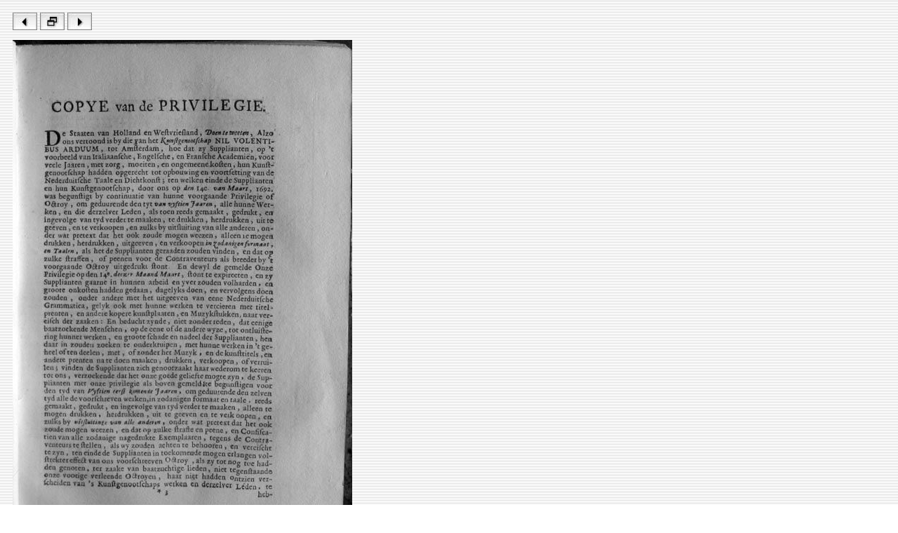

--- FILE ---
content_type: text/html
request_url: https://www.let.leidenuniv.nl/Dutch/Ceneton/Facsimiles/NVACinna1716/source/img_2009.htm
body_size: 378
content:
<!DOCTYPE HTML PUBLIC "-//W3C//DTD HTML 4.01 Transitional//EN" "http://www.w3.org/TR/1999/REC-html401-19991224/loose.dtd"><!-- Aqua | Media 2001-05-05 --><html><head>	<title>1716 - Cinna - 6/43</title>	<meta http-equiv=content-type content="text/html ; charset=iso-8859-1">	<meta name="generator" content="iView MediaPro">	<meta name="author" content=" ">	<meta name="keywords" content=" "></head><!-- iView HTML Engine Directives     ?iView:InMediaWidth 640)     ?iView:InMediaHeight 480) --><body background="assets/stripes.gif">	<table border="0" cellspacing="10" cellpadding="0">		<tr>				<td align="left">				<a href="img_2008.htm"><img src="assets/bl.jpg" width="35" height="25" border="0"></a> 				<a href="../index.htm"><img src="assets/bh.jpg" width="35" height="25" border="0"></a> 				<a href="img_2010.htm"><img src="assets/br.jpg" width="35" height="25" border="0"></a> 		  </td>			</tr>		<tr>				<td align="left" valign="top"><img src="../image/img_2009.jpg" alt="img_2009.jpg" border="0" width="484" height="800" /></td>			</tr>	</table>	<img src="../image/img_2010.jpg" alt="img_2010.jpg" border="0" width="1" height="1" /></body></html>